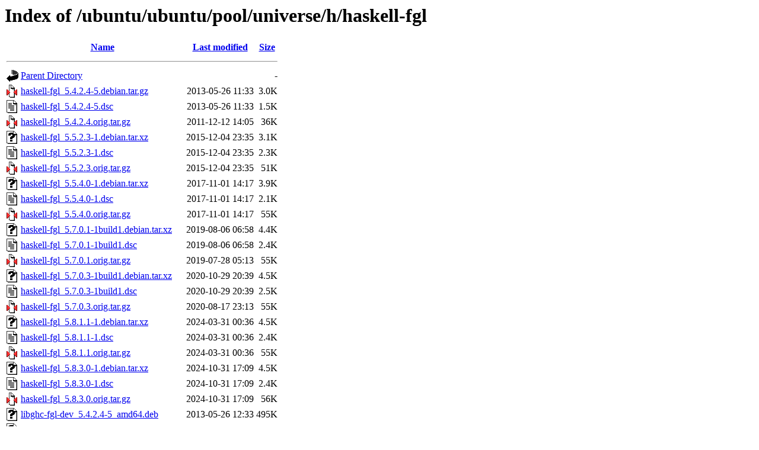

--- FILE ---
content_type: text/html;charset=UTF-8
request_url: http://mz.archive.ubuntu.com/ubuntu/ubuntu/pool/universe/h/haskell-fgl/
body_size: 1317
content:
<!DOCTYPE HTML PUBLIC "-//W3C//DTD HTML 3.2 Final//EN">
<html>
 <head>
  <title>Index of /ubuntu/ubuntu/pool/universe/h/haskell-fgl</title>
 </head>
 <body>
<h1>Index of /ubuntu/ubuntu/pool/universe/h/haskell-fgl</h1>
  <table>
   <tr><th valign="top"><img src="/icons/blank.gif" alt="[ICO]"></th><th><a href="?C=N;O=D">Name</a></th><th><a href="?C=M;O=A">Last modified</a></th><th><a href="?C=S;O=A">Size</a></th></tr>
   <tr><th colspan="4"><hr></th></tr>
<tr><td valign="top"><img src="/icons/back.gif" alt="[PARENTDIR]"></td><td><a href="/ubuntu/ubuntu/pool/universe/h/">Parent Directory</a></td><td>&nbsp;</td><td align="right">  - </td></tr>
<tr><td valign="top"><img src="/icons/compressed.gif" alt="[   ]"></td><td><a href="haskell-fgl_5.4.2.4-5.debian.tar.gz">haskell-fgl_5.4.2.4-5.debian.tar.gz</a></td><td align="right">2013-05-26 11:33  </td><td align="right">3.0K</td></tr>
<tr><td valign="top"><img src="/icons/text.gif" alt="[TXT]"></td><td><a href="haskell-fgl_5.4.2.4-5.dsc">haskell-fgl_5.4.2.4-5.dsc</a></td><td align="right">2013-05-26 11:33  </td><td align="right">1.5K</td></tr>
<tr><td valign="top"><img src="/icons/compressed.gif" alt="[   ]"></td><td><a href="haskell-fgl_5.4.2.4.orig.tar.gz">haskell-fgl_5.4.2.4.orig.tar.gz</a></td><td align="right">2011-12-12 14:05  </td><td align="right"> 36K</td></tr>
<tr><td valign="top"><img src="/icons/unknown.gif" alt="[   ]"></td><td><a href="haskell-fgl_5.5.2.3-1.debian.tar.xz">haskell-fgl_5.5.2.3-1.debian.tar.xz</a></td><td align="right">2015-12-04 23:35  </td><td align="right">3.1K</td></tr>
<tr><td valign="top"><img src="/icons/text.gif" alt="[TXT]"></td><td><a href="haskell-fgl_5.5.2.3-1.dsc">haskell-fgl_5.5.2.3-1.dsc</a></td><td align="right">2015-12-04 23:35  </td><td align="right">2.3K</td></tr>
<tr><td valign="top"><img src="/icons/compressed.gif" alt="[   ]"></td><td><a href="haskell-fgl_5.5.2.3.orig.tar.gz">haskell-fgl_5.5.2.3.orig.tar.gz</a></td><td align="right">2015-12-04 23:35  </td><td align="right"> 51K</td></tr>
<tr><td valign="top"><img src="/icons/unknown.gif" alt="[   ]"></td><td><a href="haskell-fgl_5.5.4.0-1.debian.tar.xz">haskell-fgl_5.5.4.0-1.debian.tar.xz</a></td><td align="right">2017-11-01 14:17  </td><td align="right">3.9K</td></tr>
<tr><td valign="top"><img src="/icons/text.gif" alt="[TXT]"></td><td><a href="haskell-fgl_5.5.4.0-1.dsc">haskell-fgl_5.5.4.0-1.dsc</a></td><td align="right">2017-11-01 14:17  </td><td align="right">2.1K</td></tr>
<tr><td valign="top"><img src="/icons/compressed.gif" alt="[   ]"></td><td><a href="haskell-fgl_5.5.4.0.orig.tar.gz">haskell-fgl_5.5.4.0.orig.tar.gz</a></td><td align="right">2017-11-01 14:17  </td><td align="right"> 55K</td></tr>
<tr><td valign="top"><img src="/icons/unknown.gif" alt="[   ]"></td><td><a href="haskell-fgl_5.7.0.1-1build1.debian.tar.xz">haskell-fgl_5.7.0.1-1build1.debian.tar.xz</a></td><td align="right">2019-08-06 06:58  </td><td align="right">4.4K</td></tr>
<tr><td valign="top"><img src="/icons/text.gif" alt="[TXT]"></td><td><a href="haskell-fgl_5.7.0.1-1build1.dsc">haskell-fgl_5.7.0.1-1build1.dsc</a></td><td align="right">2019-08-06 06:58  </td><td align="right">2.4K</td></tr>
<tr><td valign="top"><img src="/icons/compressed.gif" alt="[   ]"></td><td><a href="haskell-fgl_5.7.0.1.orig.tar.gz">haskell-fgl_5.7.0.1.orig.tar.gz</a></td><td align="right">2019-07-28 05:13  </td><td align="right"> 55K</td></tr>
<tr><td valign="top"><img src="/icons/unknown.gif" alt="[   ]"></td><td><a href="haskell-fgl_5.7.0.3-1build1.debian.tar.xz">haskell-fgl_5.7.0.3-1build1.debian.tar.xz</a></td><td align="right">2020-10-29 20:39  </td><td align="right">4.5K</td></tr>
<tr><td valign="top"><img src="/icons/text.gif" alt="[TXT]"></td><td><a href="haskell-fgl_5.7.0.3-1build1.dsc">haskell-fgl_5.7.0.3-1build1.dsc</a></td><td align="right">2020-10-29 20:39  </td><td align="right">2.5K</td></tr>
<tr><td valign="top"><img src="/icons/compressed.gif" alt="[   ]"></td><td><a href="haskell-fgl_5.7.0.3.orig.tar.gz">haskell-fgl_5.7.0.3.orig.tar.gz</a></td><td align="right">2020-08-17 23:13  </td><td align="right"> 55K</td></tr>
<tr><td valign="top"><img src="/icons/unknown.gif" alt="[   ]"></td><td><a href="haskell-fgl_5.8.1.1-1.debian.tar.xz">haskell-fgl_5.8.1.1-1.debian.tar.xz</a></td><td align="right">2024-03-31 00:36  </td><td align="right">4.5K</td></tr>
<tr><td valign="top"><img src="/icons/text.gif" alt="[TXT]"></td><td><a href="haskell-fgl_5.8.1.1-1.dsc">haskell-fgl_5.8.1.1-1.dsc</a></td><td align="right">2024-03-31 00:36  </td><td align="right">2.4K</td></tr>
<tr><td valign="top"><img src="/icons/compressed.gif" alt="[   ]"></td><td><a href="haskell-fgl_5.8.1.1.orig.tar.gz">haskell-fgl_5.8.1.1.orig.tar.gz</a></td><td align="right">2024-03-31 00:36  </td><td align="right"> 55K</td></tr>
<tr><td valign="top"><img src="/icons/unknown.gif" alt="[   ]"></td><td><a href="haskell-fgl_5.8.3.0-1.debian.tar.xz">haskell-fgl_5.8.3.0-1.debian.tar.xz</a></td><td align="right">2024-10-31 17:09  </td><td align="right">4.5K</td></tr>
<tr><td valign="top"><img src="/icons/text.gif" alt="[TXT]"></td><td><a href="haskell-fgl_5.8.3.0-1.dsc">haskell-fgl_5.8.3.0-1.dsc</a></td><td align="right">2024-10-31 17:09  </td><td align="right">2.4K</td></tr>
<tr><td valign="top"><img src="/icons/compressed.gif" alt="[   ]"></td><td><a href="haskell-fgl_5.8.3.0.orig.tar.gz">haskell-fgl_5.8.3.0.orig.tar.gz</a></td><td align="right">2024-10-31 17:09  </td><td align="right"> 56K</td></tr>
<tr><td valign="top"><img src="/icons/unknown.gif" alt="[   ]"></td><td><a href="libghc-fgl-dev_5.4.2.4-5_amd64.deb">libghc-fgl-dev_5.4.2.4-5_amd64.deb</a></td><td align="right">2013-05-26 12:33  </td><td align="right">495K</td></tr>
<tr><td valign="top"><img src="/icons/unknown.gif" alt="[   ]"></td><td><a href="libghc-fgl-dev_5.4.2.4-5_i386.deb">libghc-fgl-dev_5.4.2.4-5_i386.deb</a></td><td align="right">2013-05-26 12:34  </td><td align="right">464K</td></tr>
<tr><td valign="top"><img src="/icons/unknown.gif" alt="[   ]"></td><td><a href="libghc-fgl-dev_5.5.2.3-1_amd64.deb">libghc-fgl-dev_5.5.2.3-1_amd64.deb</a></td><td align="right">2015-12-04 23:36  </td><td align="right">336K</td></tr>
<tr><td valign="top"><img src="/icons/unknown.gif" alt="[   ]"></td><td><a href="libghc-fgl-dev_5.5.2.3-1_i386.deb">libghc-fgl-dev_5.5.2.3-1_i386.deb</a></td><td align="right">2015-12-04 23:38  </td><td align="right">339K</td></tr>
<tr><td valign="top"><img src="/icons/unknown.gif" alt="[   ]"></td><td><a href="libghc-fgl-dev_5.5.4.0-1_amd64.deb">libghc-fgl-dev_5.5.4.0-1_amd64.deb</a></td><td align="right">2017-11-02 16:35  </td><td align="right">384K</td></tr>
<tr><td valign="top"><img src="/icons/unknown.gif" alt="[   ]"></td><td><a href="libghc-fgl-dev_5.5.4.0-1_i386.deb">libghc-fgl-dev_5.5.4.0-1_i386.deb</a></td><td align="right">2017-11-02 16:36  </td><td align="right">383K</td></tr>
<tr><td valign="top"><img src="/icons/unknown.gif" alt="[   ]"></td><td><a href="libghc-fgl-dev_5.7.0.1-1build1_amd64.deb">libghc-fgl-dev_5.7.0.1-1build1_amd64.deb</a></td><td align="right">2019-08-06 06:58  </td><td align="right">409K</td></tr>
<tr><td valign="top"><img src="/icons/unknown.gif" alt="[   ]"></td><td><a href="libghc-fgl-dev_5.7.0.3-1build1_amd64.deb">libghc-fgl-dev_5.7.0.3-1build1_amd64.deb</a></td><td align="right">2020-10-31 14:03  </td><td align="right">408K</td></tr>
<tr><td valign="top"><img src="/icons/unknown.gif" alt="[   ]"></td><td><a href="libghc-fgl-dev_5.8.1.1-1_amd64.deb">libghc-fgl-dev_5.8.1.1-1_amd64.deb</a></td><td align="right">2024-03-31 00:37  </td><td align="right">443K</td></tr>
<tr><td valign="top"><img src="/icons/unknown.gif" alt="[   ]"></td><td><a href="libghc-fgl-dev_5.8.3.0-1_amd64.deb">libghc-fgl-dev_5.8.3.0-1_amd64.deb</a></td><td align="right">2024-10-31 21:04  </td><td align="right">425K</td></tr>
<tr><td valign="top"><img src="/icons/unknown.gif" alt="[   ]"></td><td><a href="libghc-fgl-doc_5.4.2.4-5_all.deb">libghc-fgl-doc_5.4.2.4-5_all.deb</a></td><td align="right">2013-05-26 12:33  </td><td align="right">152K</td></tr>
<tr><td valign="top"><img src="/icons/unknown.gif" alt="[   ]"></td><td><a href="libghc-fgl-doc_5.5.2.3-1_all.deb">libghc-fgl-doc_5.5.2.3-1_all.deb</a></td><td align="right">2015-12-04 23:36  </td><td align="right">115K</td></tr>
<tr><td valign="top"><img src="/icons/unknown.gif" alt="[   ]"></td><td><a href="libghc-fgl-doc_5.5.4.0-1_all.deb">libghc-fgl-doc_5.5.4.0-1_all.deb</a></td><td align="right">2017-11-02 16:35  </td><td align="right">122K</td></tr>
<tr><td valign="top"><img src="/icons/unknown.gif" alt="[   ]"></td><td><a href="libghc-fgl-doc_5.7.0.1-1build1_all.deb">libghc-fgl-doc_5.7.0.1-1build1_all.deb</a></td><td align="right">2019-08-06 06:58  </td><td align="right">163K</td></tr>
<tr><td valign="top"><img src="/icons/unknown.gif" alt="[   ]"></td><td><a href="libghc-fgl-doc_5.7.0.3-1build1_all.deb">libghc-fgl-doc_5.7.0.3-1build1_all.deb</a></td><td align="right">2020-10-31 14:03  </td><td align="right">190K</td></tr>
<tr><td valign="top"><img src="/icons/unknown.gif" alt="[   ]"></td><td><a href="libghc-fgl-doc_5.8.1.1-1_all.deb">libghc-fgl-doc_5.8.1.1-1_all.deb</a></td><td align="right">2024-03-31 00:37  </td><td align="right">183K</td></tr>
<tr><td valign="top"><img src="/icons/unknown.gif" alt="[   ]"></td><td><a href="libghc-fgl-doc_5.8.3.0-1_all.deb">libghc-fgl-doc_5.8.3.0-1_all.deb</a></td><td align="right">2024-10-31 21:04  </td><td align="right">184K</td></tr>
<tr><td valign="top"><img src="/icons/unknown.gif" alt="[   ]"></td><td><a href="libghc-fgl-prof_5.4.2.4-5_amd64.deb">libghc-fgl-prof_5.4.2.4-5_amd64.deb</a></td><td align="right">2013-05-26 12:33  </td><td align="right">483K</td></tr>
<tr><td valign="top"><img src="/icons/unknown.gif" alt="[   ]"></td><td><a href="libghc-fgl-prof_5.4.2.4-5_i386.deb">libghc-fgl-prof_5.4.2.4-5_i386.deb</a></td><td align="right">2013-05-26 12:34  </td><td align="right">457K</td></tr>
<tr><td valign="top"><img src="/icons/unknown.gif" alt="[   ]"></td><td><a href="libghc-fgl-prof_5.5.2.3-1_amd64.deb">libghc-fgl-prof_5.5.2.3-1_amd64.deb</a></td><td align="right">2015-12-04 23:36  </td><td align="right">290K</td></tr>
<tr><td valign="top"><img src="/icons/unknown.gif" alt="[   ]"></td><td><a href="libghc-fgl-prof_5.5.2.3-1_i386.deb">libghc-fgl-prof_5.5.2.3-1_i386.deb</a></td><td align="right">2015-12-04 23:38  </td><td align="right">293K</td></tr>
<tr><td valign="top"><img src="/icons/unknown.gif" alt="[   ]"></td><td><a href="libghc-fgl-prof_5.5.4.0-1_amd64.deb">libghc-fgl-prof_5.5.4.0-1_amd64.deb</a></td><td align="right">2017-11-02 16:35  </td><td align="right">371K</td></tr>
<tr><td valign="top"><img src="/icons/unknown.gif" alt="[   ]"></td><td><a href="libghc-fgl-prof_5.5.4.0-1_i386.deb">libghc-fgl-prof_5.5.4.0-1_i386.deb</a></td><td align="right">2017-11-02 16:36  </td><td align="right">368K</td></tr>
<tr><td valign="top"><img src="/icons/unknown.gif" alt="[   ]"></td><td><a href="libghc-fgl-prof_5.7.0.1-1build1_amd64.deb">libghc-fgl-prof_5.7.0.1-1build1_amd64.deb</a></td><td align="right">2019-08-06 06:58  </td><td align="right">388K</td></tr>
<tr><td valign="top"><img src="/icons/unknown.gif" alt="[   ]"></td><td><a href="libghc-fgl-prof_5.7.0.3-1build1_amd64.deb">libghc-fgl-prof_5.7.0.3-1build1_amd64.deb</a></td><td align="right">2020-10-31 14:03  </td><td align="right">389K</td></tr>
<tr><td valign="top"><img src="/icons/unknown.gif" alt="[   ]"></td><td><a href="libghc-fgl-prof_5.8.1.1-1_amd64.deb">libghc-fgl-prof_5.8.1.1-1_amd64.deb</a></td><td align="right">2024-03-31 00:37  </td><td align="right">433K</td></tr>
<tr><td valign="top"><img src="/icons/unknown.gif" alt="[   ]"></td><td><a href="libghc-fgl-prof_5.8.3.0-1_amd64.deb">libghc-fgl-prof_5.8.3.0-1_amd64.deb</a></td><td align="right">2024-10-31 21:04  </td><td align="right">432K</td></tr>
   <tr><th colspan="4"><hr></th></tr>
</table>
<address>Apache/2.4.58 (Ubuntu) Server at mz.archive.ubuntu.com Port 80</address>
</body></html>
